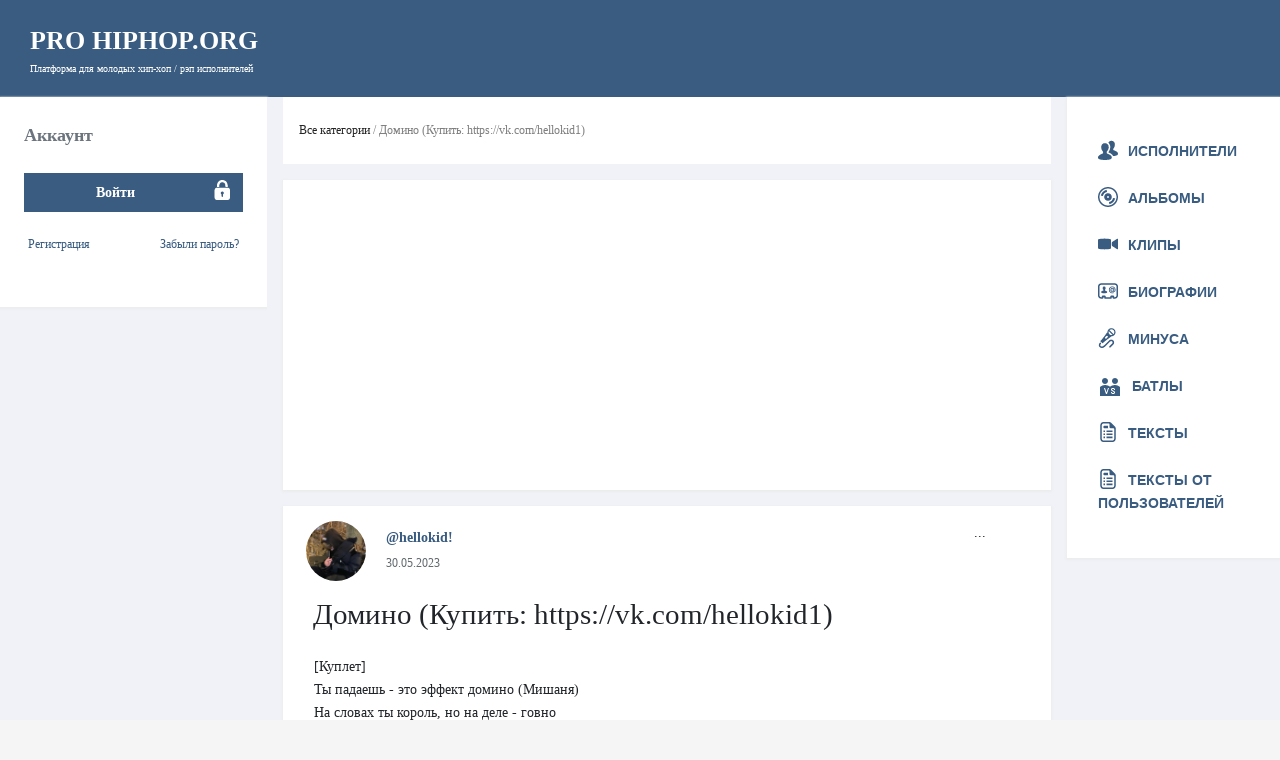

--- FILE ---
content_type: text/html; charset=UTF-8
request_url: https://prohiphop.org/objects/2687
body_size: 11508
content:
<!DOCTYPE html>
<html lang="ru">
<head>
    <meta charset="utf-8">
    <meta name="viewport" content="width=device-width, initial-scale=1">
    <link href="https://prohiphop.org/css/app.css" rel="stylesheet">
    <link href="https://cdnjs.cloudflare.com/ajax/libs/mediaelement/4.2.16/mediaelementplayer.min.css" rel="stylesheet">
    <link href="https://prohiphop.org/css/style.css" rel="stylesheet">
    <title>ProHipHop</title>
    
    
    
</head>
<body>

<div id="app" class="container-fluid p-0">
    <div class="row m-0">
                    <div id="top" class="col-12 bg-color-1 d-none d-md-block">
               <div id="top_container"><a href="/" id="top_logotype"><span>Pro</span> HipHop.org</a>
<div id="top_logotype_description">Платформа для молодых хип-хоп / рэп исполнителей</div>
</div>
            </div>
            </div>

    <div class="row m-auto" id="main">
        <div class="col-md-10 p-0">
            <div class="container-fluid h-100">
                <div class="row h-100">
                                            <div id="left_sidebar" class="col-md-3 d-none d-md-block p-0">
                            <div class="sticky-block">
    <div class="block pt-2 pr-4 pb-5 pl-4">
        <div class="mt-3 lead text-muted font-weight-bold">Аккаунт</div>
        <div class="container-fluid mt-4">
            <div class="row">
                <div class="col-8 col-lg-10 p-0">
                    <a href="https://prohiphop.org/login" class="button-1 w-100 p-2 bg-color-1 d-block" >
                        Войти
                    </a>
                </div>
                <div class="col-4 col-lg-2 bg-color-1  p-1">
                    <svg xmlns="http://www.w3.org/2000/svg" x="0px" y="0px"
                         width="20" height="20"
                         viewBox="0 0 172 172"
                         style=" fill:#000000;"><g fill="none" fill-rule="nonzero" stroke="none" stroke-width="1" stroke-linecap="butt" stroke-linejoin="miter" stroke-miterlimit="10" stroke-dasharray="" stroke-dashoffset="0" font-family="none" font-weight="none" font-size="none" text-anchor="none" style="mix-blend-mode: normal"><path d="M0,172v-172h172v172z" fill="none"></path><g fill="#ffffff"><path d="M105.84615,0c-14.6262,0 -27.26262,6.07272 -35.14423,15.91827c-7.88161,9.84555 -11.16346,22.61118 -11.16346,36.38462v7.23558h19.84615v-7.23558c0,-10.4399 2.58413,-18.65745 6.82212,-23.98077c4.23798,-5.32331 10.0006,-8.47596 19.63942,-8.47596c9.66467,0 15.40144,2.97176 19.63942,8.26923c4.23798,5.29747 6.82212,13.61839 6.82212,24.1875v7.23558h19.84615v-7.23558c0,-13.85096 -3.48858,-26.74579 -11.37019,-36.59135c-7.88161,-9.84555 -20.33714,-15.71154 -34.9375,-15.71154zM59.53846,66.15385c-10.95673,0 -19.84615,8.88942 -19.84615,19.84615v66.15385c0,10.95673 8.88942,19.84615 19.84615,19.84615h92.61538c10.95673,0 19.84615,-8.88942 19.84615,-19.84615v-66.15385c0,-10.95673 -8.88942,-19.84615 -19.84615,-19.84615zM105.84615,99.23077c7.3131,0 13.23077,5.91767 13.23077,13.23077c0,4.88401 -2.66166,9.07031 -6.61538,11.37019v15.09135c0,3.64363 -2.97176,6.61538 -6.61538,6.61538c-3.64363,0 -6.61538,-2.97176 -6.61538,-6.61538v-15.09135c-3.95372,-2.29988 -6.61538,-6.48618 -6.61538,-11.37019c0,-7.3131 5.91767,-13.23077 13.23077,-13.23077z"></path></g></g></svg>
                </div>
            </div>

            <div class="row mt-3">
                <div class="col-lg-6 p-1">
                    <a href="https://prohiphop.org/registration" class="small-link">
                        Регистрация
                    </a>
                </div>
                <div class="col-lg-6 p-1 text-right">
                    <a href="https://prohiphop.org/password/request" class="small-link">
                        Забыли пароль?
                    </a>
                </div>
            </div>
        </div>
        <!--<form role="form" method="POST" action="https://prohiphop.org/login">
            <input type="hidden" name="_token" value="xvmt26D3IeVOA68WuYozKDouF9wXAPgLhmjsUu4k">

            <div class="">
                <div>
                    <input id="email" type="email" class="auth-form-input" name="email" value="" placeholder="E-Mail адрес" required>

                                    </div>
            </div>

            <div class="">
                <div>
                    <input id="password" type="password" class="auth-form-input" name="password" placeholder="Пароль" required>

                                    </div>
            </div>
        </form>-->
    </div>
</div>

                        </div>
                    
                                            <div id="content" class="col-md-9 p-3">
                            <div class="mt-n3 mb-3">
        <div class="bg-white p-2 pl-3">
            <div class="breadcrumbs mb-3 mt-3">
                <a href="/categories">Все категории</a> /
                                Домино (Купить: https://vk.com/hellokid1)
            </div>
        </div>
    </div>

    <div class="block mt-3 mb-3">
        
            <ins class="adsbygoogle"
             style="display:block"
             data-ad-client="ca-pub-5751493139154911"
             data-ad-slot="3771807182"
             data-ad-format="link"
             data-full-width-responsive="true"></ins>
            <script>
                 (adsbygoogle = window.adsbygoogle || []).push({});
            </script>
            
    </div>

<div class="block">
    <div class="container-fluid">
        <div class="row">
            <div class="col-10 col-lg-11 p-0 pl-2 left">
                <a href="https://prohiphop.org/id2336" class="medium-user-profile-image-preview float-left">
                                            <img src="https://api.prohiphop.org/storage/images/a3eb043e7bf775de87763e9f8121c953/6ea7d2308a930e648bf343dd5abe51c3.jpeg" alt="photo">
                                    </a>

                <div class="object-title-author-name">
                    <a href="https://prohiphop.org/id2336">
                        @hellokid! 
                    </a>
                </div>
                <div class="object-title-publication-date">
                    30.05.2023
                </div>
            </div>
            <div class="col-2 col-lg-1 p-0">
                                    ...
                            </div>
        </div>

        <div class="row mt-3">
                        <div class="col-12">
                <h2>Домино (Купить: https://vk.com/hellokid1)</h2>
            </div>
                        <div class="p-3 col-12">
                <div>
                    [Куплет]<br>Ты падаешь - это эффект домино (Мишаня)<br>На словах ты король, но на деле - говно<br>Glock плюс сироп и плюс Louis Vuitton<br>Моя шея - гора, на ней камушки, бро (Камни)<br>Я на Supra гоняю три года<br>Гоняю три года - никто не догонит<br>Закинул 100k маме прям на Тинькофф<br>Ты слушал THRILL PILL'а - и улетел в космос (Не за что)<br>Я улетел в космос - Гагариным звать, бро<br>Мой cash уравнение - он квадратичный (Матан)<br>Ты просто лох, ты не шарящий в делах, лох<br>Я поднял кэш, положив кэш потише (Кэш)<br>Choppa пиздит, что ты лох бесполезный<br>Гоняю три года на Supra от opp'ов<br>Они едят пыль, я про это, уёбок (Про это я)<br>Я живу дохуя, не употребляв веса (Фу)<br>Много знаешь, пацан, я тебя уберу<br>Я зашёл в CS:GO, разъебав всех на А<br>Много знаешь, hoe, бля, я тебя не люблю<br>Скажи ''Да'' я скажу тебя в рифму ''Пизда''<br>Ты пиздишь, что ты с кэшем - его не видать<br>Чё за хуйня, это чё, твоя блядь?<br>Шанс - это то, что хочу поимать<br>Выбор за мной, я не буду кричать (Сам и один)<br>Я высоко, раньше не был готов<br>Ты низко, бро, и ты не готов<br>Я обожаю тратить bankroll (Но)<br>Трачу с умом, я не трачу на всё<br>Я написал этой hoe в Telegram<br>''Ты отсосёшь?'' она говорит мне: ''Да''<br>Thanks mom for life, я живу - и я так рад (Спасибо)<br>Я в этой суке, в ней мой Dick God (Люблю)<br>Я всегда радуюсь, блять, этим деньгам<br>Хватит пиздеть, просто начинай делать (Делать)<br>Не успокоюсь, пока не закончу<br>Так спокоен, но я не устойчив (До конца)<br>
                </div>
            </div>
        </div>
<!--
        <div class="row object_info">
            <div class="col-md-2 p-0 center object_info_likes">
                <img src="/images/object/like.png" alt="like">
                <div>5</div>
            </div>
            <div class="col-md-2 p-0 center object_info_repost">
                <img src="/images/object/repost.png" alt="repost">
                <div>3</div>
            </div>
            <div class="col-md-2 p-0 center object_info_views">
                <img src="/images/object/views.png" alt="views">
                <div>173</div>
            </div>
            <div class="col-md-2 p-0 center object_info_category">
                <img src="/images/object/category.png" alt="category">
                <div>Test</div>
            </div>
            <div class="col-md-2 p-0 center object_info_rating">
                <img src="/images/object/rating.png" alt="rating">
                <div>4.93</div>
            </div>
            <div class="col-md-2 p-0 center object_info_author">
                ...
            </div>
        </div>
-->
    </div>
</div>

    <div class="block mt-3">
        
            <ins class="adsbygoogle"
                 style="display:block"
                 data-ad-format="autorelaxed"
                 data-ad-client="ca-pub-5751493139154911"
                 data-ad-slot="5467462382"></ins>
            <script>
            (adsbygoogle = window.adsbygoogle || []).push({});
            </script>
            
    </div>

<div class="block mt-3 p-4">
    <h3 class="text-muted mt-2">Comments</h3>
    <div class="comments">
                <div class="p-4 text-center">
            Вам нужно войти, чтобы оставить комментарий
        </div>
    </div>
</div>
                        </div>
                                    </div>
            </div>
        </div>

                    <div id="right_sidebar" class="col-md-2 p-0">
                <div class="block sticky-block">
    <div id="right_site_menu">
        <ul class="m-0 p-3">
    <li>
        <svg xmlns="http://www.w3.org/2000/svg" x="0px" y="0px"
             width="20" height="20"
             viewBox="0 0 172 172"
             style=" fill:#000000;"><g fill="none" fill-rule="nonzero" stroke="none" stroke-width="1" stroke-linecap="butt" stroke-linejoin="miter" stroke-miterlimit="10" stroke-dasharray="" stroke-dashoffset="0" font-family="none" font-weight="none" font-size="none" text-anchor="none" style="mix-blend-mode: normal"><path d="M0,172v-172h172v172z" fill="none"></path><g fill="#395c80"><path d="M115.97596,6.61538c-11.88702,0 -22.27524,6.1244 -26.875,17.77885c9.66467,7.95913 16.33173,20.28546 16.33173,37.00481c0,17.83053 -8.42428,34.13642 -17.15865,44.65385c13.92849,5.27163 35.73858,15.84074 41.96635,32.04327c21.9393,-1.21454 41.55288,-5.63341 41.55288,-18.19231v-4.13462c0,-11.4994 -20.07872,-22.76622 -37.83173,-28.73558c-0.80108,-0.25841 -5.89183,-1.49879 -2.6875,-11.37019c8.34676,-8.70853 14.05769,-22.79206 14.05769,-36.59135c0,-21.24158 -13.20493,-32.45673 -29.35577,-32.45673zM59.33173,27.08173c-17.21033,0 -32.04327,11.75781 -32.04327,34.31731c0,14.75541 7.00301,29.82092 15.91827,39.07212c3.46274,9.25121 -2.84254,15.84074 -4.13462,16.33173c-17.98558,6.58954 -39.07212,18.5024 -39.07212,30.38942v4.54808c0,16.20253 30.90625,19.84615 59.53846,19.84615c28.6839,0 59.33173,-3.64363 59.33173,-19.84615v-4.54808c0,-12.24879 -21.21574,-24.03245 -40.10577,-30.38942c-0.8786,-0.28426 -6.30529,-6.04687 -2.89423,-16.53846h-0.20673c8.86358,-9.27704 16.53846,-24.16166 16.53846,-38.86538c0,-22.55949 -15.6857,-34.31731 -32.87019,-34.31731z"></path></g></g></svg>
        <a href="/artists">Исполнители</a>
    </li>
    <li>
        <svg xmlns="http://www.w3.org/2000/svg" x="0px" y="0px"
             width="20" height="20"
             viewBox="0 0 172 172"
             style=" fill:#000000;"><g fill="none" fill-rule="nonzero" stroke="none" stroke-width="1" stroke-linecap="butt" stroke-linejoin="miter" stroke-miterlimit="10" stroke-dasharray="" stroke-dashoffset="0" font-family="none" font-weight="none" font-size="none" text-anchor="none" style="mix-blend-mode: normal"><path d="M0,172v-172h172v172z" fill="none"></path><g fill="#395c80"><path d="M86,0c-47.49639,0 -86,38.50361 -86,86c0,47.4964 38.50361,86 86,86c47.4964,0 86,-38.5036 86,-86c0,-47.49639 -38.5036,-86 -86,-86zM86,12.81731c40.36419,0 73.18269,32.81851 73.18269,73.18269c0,40.36419 -32.81851,73.18269 -73.18269,73.18269c-40.36418,0 -73.18269,-32.81851 -73.18269,-73.18269c0,-40.36418 32.81851,-73.18269 73.18269,-73.18269zM74.21635,24.39423c-25.11779,4.80649 -45.01562,24.70433 -49.82212,49.82212l17.77885,3.30769c3.41106,-17.85637 17.49459,-31.9399 35.35096,-35.35096zM82.69231,53.33654c-16.48678,1.67969 -29.35577,15.71154 -29.35577,32.66346c0,18.08894 14.60036,32.66346 32.66346,32.66346c18.08894,0 32.66346,-14.60036 32.66346,-32.66346c0,-18.0631 -14.57452,-32.66346 -32.66346,-32.66346c-1.13702,0 -2.19651,-0.10337 -3.30769,0zM86,78.14423c4.31551,0 7.85577,3.54026 7.85577,7.85577c0,4.31551 -3.54026,7.85577 -7.85577,7.85577c-4.31551,0 -7.85577,-3.54026 -7.85577,-7.85577c0,-4.31551 3.54026,-7.85577 7.85577,-7.85577zM129.82692,94.47596c-3.41106,17.85637 -17.49459,31.9399 -35.35096,35.35096l3.30769,17.77885c25.11779,-4.80649 45.01563,-24.70433 49.82212,-49.82212z"></path></g></g></svg>
        <a href="/albums">Альбомы</a>
    </li>
    <li>
        <svg xmlns="http://www.w3.org/2000/svg" x="0px" y="0px"
             width="20" height="20"
             viewBox="0 0 172 172"
             style=" fill:#000000;"><g fill="none" fill-rule="nonzero" stroke="none" stroke-width="1" stroke-linecap="butt" stroke-linejoin="miter" stroke-miterlimit="10" stroke-dasharray="" stroke-dashoffset="0" font-family="none" font-weight="none" font-size="none" text-anchor="none" style="mix-blend-mode: normal"><path d="M0,172v-172h172v172z" fill="none"></path><g id="original-icon" fill="#395c80"><path d="M56.23077,39.69231c-39.69231,0 -56.23077,5.375 -56.23077,9.71635v72.97596c0,4.23798 16.53846,9.92308 56.23077,9.92308c39.69231,0 56.23077,-5.375 56.23077,-9.71635v-72.97596c0,-4.23798 -16.53846,-9.92308 -56.23077,-9.92308zM167.86538,39.89904c-1.16286,0.05169 -2.35156,0.46515 -3.10096,1.03365l-43,27.70192c-1.65385,1.24038 -2.6875,3.28185 -2.6875,5.375v23.98077c0,2.06731 1.03365,4.13462 2.6875,5.375l43,27.70192c1.16286,0.87861 6.82212,3.64363 6.82212,-5.375v-79.38462c0,-5.21995 -1.78305,-6.48618 -3.72115,-6.40865z"></path></g></g></svg>
        <a href="/clips">Клипы</a>
    </li>
    <li>
        <svg xmlns="http://www.w3.org/2000/svg" x="0px" y="0px"
             width="20" height="20"
             viewBox="0 0 172 172"
             style=" fill:#000000;"><g fill="none" fill-rule="nonzero" stroke="none" stroke-width="1" stroke-linecap="butt" stroke-linejoin="miter" stroke-miterlimit="10" stroke-dasharray="" stroke-dashoffset="0" font-family="none" font-weight="none" font-size="none" text-anchor="none" style="mix-blend-mode: normal"><path d="M0,172v-172h172v172z" fill="none"></path><g fill="#395c80"><path d="M26.46154,19.84615c-14.52283,0 -26.46154,11.91286 -26.46154,26.46154v79.38462c0,14.52284 11.93871,26.46154 26.46154,26.46154h13.23077c3.64363,0 6.61538,-2.97176 6.61538,-6.61538v-6.61538h6.61538v6.61538c0,3.64363 2.97176,6.61538 6.61538,6.61538h52.92308c3.64363,0 6.61538,-2.97176 6.61538,-6.61538v-6.61538h6.61538v6.61538c0,3.64363 2.97176,6.61538 6.61538,6.61538h13.23077c14.52284,0 26.46154,-11.9387 26.46154,-26.46154v-79.38462c0,-14.54868 -11.9387,-26.46154 -26.46154,-26.46154zM26.46154,33.07692h119.07692c7.39063,0 13.23077,5.84015 13.23077,13.23077v79.38462c0,7.36478 -5.86599,13.23077 -13.23077,13.23077h-6.61538v-6.61538c0,-3.64363 -2.97176,-6.61538 -6.61538,-6.61538h-19.84615c-3.64363,0 -6.61538,2.97176 -6.61538,6.61538v6.61538h-39.69231v-6.61538c0,-3.64363 -2.97176,-6.61538 -6.61538,-6.61538h-19.84615c-3.64363,0 -6.61538,2.97176 -6.61538,6.61538v6.61538h-6.61538c-7.36478,0 -13.23077,-5.86599 -13.23077,-13.23077v-79.38462c0,-7.39062 5.84015,-13.23077 13.23077,-13.23077zM52.92308,46.72115c-7.54567,0 -13.02404,5.34916 -13.02404,15.09135c0,6.35697 2.71334,10.67247 6.61538,14.67788c1.52464,4.00541 -1.29206,5.375 -1.86058,5.58173c-7.88161,2.84255 -17.77885,7.05469 -17.77885,12.19712v2.6875c0,7.00301 13.48919,8.47596 26.04808,8.47596c12.5589,0 26.04808,-1.47296 26.04808,-8.47596v-2.6875c0,-5.29747 -9.92308,-9.45793 -18.19231,-12.19712c-0.38762,-0.12921 -2.73918,-1.05949 -1.24038,-5.58173c3.90204,-4.00541 6.20192,-8.34676 6.20192,-14.67788c0,-9.76803 -5.27163,-15.09135 -12.81731,-15.09135zM122.38462,46.92788c-4.03125,0 -7.82993,0.56851 -11.37019,2.06731c-3.5661,1.47296 -6.71875,3.59195 -9.30288,6.20192c-2.60997,2.66166 -4.70312,5.76262 -6.20192,9.30288c-1.49879,3.54026 -2.06731,7.46815 -2.06731,11.57692c0,4.31551 0.62019,8.16587 2.06731,11.78365c1.44712,3.61779 3.41106,6.71875 5.99519,9.30288c2.53246,2.55829 5.58173,4.57392 9.09615,5.99519c3.54026,1.42128 7.44231,2.06731 11.57692,2.06731c2.45493,0 4.6256,0.02584 6.61538,-0.20673c1.96394,-0.20673 4.08294,-0.56851 6.20192,-1.03365v-7.23558c-1.9381,0.56851 -4.10878,1.11118 -6.40865,1.44712c-2.29988,0.33594 -4.44471,0.41346 -6.40865,0.41346c-2.79087,0 -5.53004,-0.46514 -8.0625,-1.44712c-2.55829,-0.95613 -4.70312,-2.45493 -6.61538,-4.34135c-1.98978,-1.91226 -3.61779,-4.18629 -4.75481,-7.02885c-1.13702,-2.84254 -1.65385,-6.07272 -1.65385,-9.71635c0,-3.41106 0.64603,-6.48618 1.86058,-9.30288c1.21454,-2.81671 2.76503,-5.32331 4.75481,-7.23558c2.06731,-1.98978 4.36719,-3.33353 6.82212,-4.34135c2.45493,-1.00781 5.09074,-1.65385 7.85577,-1.65385c2.92007,0 5.55589,0.54267 8.0625,1.44712c2.50661,0.90445 4.75481,2.2482 6.61538,4.13462c1.83474,1.83474 3.30769,4.08294 4.34135,6.82212c1.03365,2.73919 1.44712,6.04688 1.44712,9.71635c0,2.06731 -0.18089,3.97957 -0.62019,5.99519c-0.41346,2.01563 -0.98197,3.90204 -1.65385,5.375h-5.16827v-27.08173h-7.85577v2.06731c-0.62019,-0.59435 -1.52464,-1.26622 -2.6875,-1.86058c-1.16286,-0.59435 -2.42908,-0.82692 -3.92788,-0.82692c-1.86058,0 -3.64363,0.41346 -5.375,1.24038c-1.70553,0.82692 -3.28185,1.91226 -4.54808,3.30769c-1.31791,1.55048 -2.29988,3.46274 -3.10096,5.58173c-0.80108,2.11899 -1.24038,4.44471 -1.24038,7.02885c0,2.53246 0.38762,4.88401 1.03365,7.02885c0.64603,2.14483 1.36959,3.97957 2.48077,5.375c1.11118,1.42128 2.58413,2.35156 4.13462,3.10096c1.55048,0.7494 3.17849,1.24038 4.96154,1.24038c1.21454,0 2.19651,-0.07753 2.89423,-0.20673c0.69772,-0.12921 1.44712,-0.33594 2.27404,-0.62019c0.72356,-0.23257 1.26622,-0.46514 1.86058,-0.82692c0.59435,-0.36178 1.24038,-0.82692 1.86058,-1.24038l0.41346,2.27404h17.15865c1.31791,-2.04147 2.58413,-4.36719 3.51442,-7.64904c0.93029,-3.28185 1.24038,-6.46033 1.24038,-9.50962c0,-4.31551 -0.64603,-8.29507 -2.06731,-11.78365c-1.44712,-3.48858 -3.4369,-6.38281 -5.99519,-8.88942c-2.50661,-2.50661 -5.42668,-4.41887 -8.88942,-5.78846c-3.46274,-1.39543 -7.15805,-2.06731 -11.16346,-2.06731zM121.97115,65.94712c1.03365,0 2.09315,0 2.89423,0.20673c0.80108,0.20673 1.52464,0.56851 2.48077,1.03365v16.95192c-0.93029,0.87861 -1.78305,1.39544 -2.6875,1.86058c-0.90445,0.46515 -1.88642,0.82692 -3.10096,0.82692c-2.32572,0 -3.95372,-0.98197 -4.96154,-2.6875c-1.00781,-1.70553 -1.65385,-4.16046 -1.65385,-7.64904c0,-3.15264 0.64603,-5.73678 1.86058,-7.64904c1.21454,-1.91226 2.89423,-2.89423 5.16827,-2.89423z"></path></g></g></svg>
        <a href="/biographies">Биографии</a>
    </li>
    <!--<li><a href="/videos">Videos</a></li>-->
    <li>
        <svg xmlns="http://www.w3.org/2000/svg" x="0px" y="0px"
             width="20" height="20"
             viewBox="0 0 172 172"
             style=" fill:#000000;"><g fill="none" fill-rule="nonzero" stroke="none" stroke-width="1" stroke-linecap="butt" stroke-linejoin="miter" stroke-miterlimit="10" stroke-dasharray="" stroke-dashoffset="0" font-family="none" font-weight="none" font-size="none" text-anchor="none" style="mix-blend-mode: normal"><path d="M0,172v-172h172v172z" fill="none"></path><g fill="#395c80"><path d="M115.76923,1.24038c-19.40685,0 -35.14423,15.73738 -35.14423,35.14423c0,1.78305 0.15505,3.46274 0.41346,5.16827c-0.49099,-1.78305 -1.08533,-3.69531 -1.44712,-5.58173c0,0 -35.42849,53.0006 -59.53846,77.11058l19.01923,19.22596c23.51563,-23.54147 77.11058,-59.95192 77.11058,-59.95192c-2.60997,-0.3101 -5.14243,-0.82692 -7.44231,-1.44712c2.29988,0.46515 4.59976,0.62019 7.02885,0.62019c19.40685,0 35.14423,-15.73738 35.14423,-35.14423c0,-19.40685 -15.76322,-35.14423 -35.14423,-35.14423zM115.76923,11.37019c13.72176,0 25.01442,11.26683 25.01442,25.01442c0,6.66707 -2.76503,12.6881 -7.02885,17.15865l-35.14423,-35.14423c4.47055,-4.26382 10.49159,-7.02885 17.15865,-7.02885zM92.61538,27.28846l32.25,32.25c-2.81671,1.11118 -5.89183,1.86058 -9.09615,1.86058c-13.7476,0 -25.01442,-11.26683 -25.01442,-25.01442c0,-3.20433 0.7494,-6.27945 1.86058,-9.09615zM77.52404,66.98077c1.83474,0 3.56611,0.67188 4.96154,2.06731l0.62019,0.62019c2.79087,2.79087 2.79087,7.33894 0,10.12981l-9.92308,9.92308c-2.79087,2.79087 -7.33894,2.79087 -10.12981,0l-0.62019,-0.62019c-2.79087,-2.79087 -2.79087,-7.33894 0,-10.12981l9.92308,-9.92308c1.39544,-1.39543 3.33353,-2.06731 5.16827,-2.06731zM113.70192,99.85096c-6.58954,-0.07753 -13.54087,2.17067 -19.22596,7.85577l-39.69231,39.69231c-13.95433,13.95433 -24.60096,12.81731 -30.18269,8.68269c-5.58173,-4.13462 -7.64904,-11.37019 0,-19.01923c2.63582,-2.63581 2.63582,-6.87379 0,-9.50962c-2.63581,-2.63581 -6.87379,-2.63581 -9.50962,0c-12.30048,12.30048 -9.87139,30.54447 1.65385,39.07212c11.52524,8.52765 30.59615,7.23558 47.54808,-9.71635l39.69231,-39.69231c6.84796,-6.84796 13.48919,-5.11658 17.98558,-0.82692c2.2482,2.14483 3.61779,4.9357 3.72115,7.85577c0.10337,2.92007 -0.7494,6.1244 -4.54808,9.92308l-23.36058,23.15385c-2.63581,2.63582 -2.63581,6.8738 0,9.50962c2.63582,2.63582 6.8738,2.63582 9.50962,0l23.15385,-23.36058c5.91767,-5.91767 8.68269,-12.92067 8.47596,-19.63942c-0.20673,-6.71875 -3.33353,-12.84315 -7.85577,-17.15865c-4.52224,-4.31551 -10.77584,-6.74459 -17.36538,-6.82212z"></path></g></g></svg>
        <a href="/minus">Минуса</a>
    </li>
    <!--<li><a href="/concerts">Concerts</a></li>-->
    <li>
        <svg xmlns="http://www.w3.org/2000/svg" x="0px" y="0px"
             width="24" height="24"
             viewBox="0 0 172 172"
             style=" fill:#000000;"><g fill="none" fill-rule="nonzero" stroke="none" stroke-width="1" stroke-linecap="butt" stroke-linejoin="miter" stroke-miterlimit="10" stroke-dasharray="" stroke-dashoffset="0" font-family="none" font-weight="none" font-size="none" text-anchor="none" style="mix-blend-mode: normal"><path d="M0,172v-172h172v172z" fill="none"></path><g fill="#395c80"><path d="M50.16667,21.5c-11.87412,0 -21.5,9.62588 -21.5,21.5c0,11.87412 9.62588,21.5 21.5,21.5c11.87412,0 21.5,-9.62588 21.5,-21.5c0,-11.87412 -9.62588,-21.5 -21.5,-21.5zM121.83333,21.5c-11.87412,0 -21.5,9.62588 -21.5,21.5c0,11.87412 9.62588,21.5 21.5,21.5c11.87412,0 21.5,-9.62588 21.5,-21.5c0,-11.87412 -9.62588,-21.5 -21.5,-21.5zM50.16667,71.66667c-21.5,0 -35.83333,14.33333 -35.83333,14.33333v64.5h143.33333v-64.5c0,0 -14.33333,-14.33333 -35.83333,-14.33333c-21.5,0 -35.83333,12.17774 -35.83333,12.17774c0,0 -14.33333,-12.17774 -35.83333,-12.17774zM107.5,92.27083c10.52067,0 14.33333,9.10883 14.33333,15.22917h-3.58333l-3.58333,0.02799c-0.01433,-1.34733 -0.44433,-8.09049 -7.16667,-8.09049c-6.4715,0 -7.12367,3.47416 -7.16667,4.54916c0,2.87383 3.31536,4.7441 8.77636,7.4746c5.66883,2.83083 12.72364,6.36591 12.72364,13.95541c0,3.23933 -2.57283,11.64583 -14.33333,11.64583c-10.52067,0 -14.33333,-9.10883 -14.33333,-15.22917h7.16667c0.01433,1.333 0.44433,8.0625 7.16667,8.0625c6.4715,0 7.12367,-3.47416 7.16667,-4.54916c0,-2.87383 -3.31536,-4.7441 -8.77636,-7.4746c-5.66883,-2.83083 -12.72364,-6.36591 -12.72364,-13.95541c0,-3.23933 2.57283,-11.64583 14.33333,-11.64583zM42.73405,93.16667h7.47461l10.70801,30.45833l10.48405,-30.45833h7.44661l-14.33333,43h-7.18066z"></path></g></g></svg>
        <a href="/battles">Батлы</a>
    </li>

    <li>
        <svg xmlns="http://www.w3.org/2000/svg" x="0px" y="0px"
             width="20" height="20"
             viewBox="0 0 172 172"
             style=" fill:#000000;"><g fill="none" fill-rule="nonzero" stroke="none" stroke-width="1" stroke-linecap="butt" stroke-linejoin="miter" stroke-miterlimit="10" stroke-dasharray="" stroke-dashoffset="0" font-family="none" font-weight="none" font-size="none" text-anchor="none" style="mix-blend-mode: normal"><path d="M0,172v-172h172v172z" fill="none"></path><g fill="#395c80"><path d="M46.30769,0c-14.57452,0 -26.46154,11.88702 -26.46154,26.46154v119.07692c0,14.57452 11.88702,26.46154 26.46154,26.46154h79.38462c14.57452,0 26.46154,-11.88702 26.46154,-26.46154v-92.61538c0,-7.02885 -6.43449,-13.69591 -17.98558,-25.01442c-1.60216,-1.57632 -3.33353,-3.33353 -4.96154,-4.96154c-1.62801,-1.62801 -3.38522,-3.15264 -4.96154,-4.75481c-11.31851,-11.55108 -17.98558,-18.19231 -25.01442,-18.19231zM46.30769,13.23077h48.16827c4.78065,1.21454 4.75481,6.95132 4.75481,12.81731v20.25962c0,3.64363 2.97176,6.61538 6.61538,6.61538h19.84615c6.58954,0 13.23077,0.02584 13.23077,6.61538v86c0,7.3131 -5.91767,13.23077 -13.23077,13.23077h-79.38462c-7.3131,0 -13.23077,-5.91767 -13.23077,-13.23077v-119.07692c0,-7.3131 5.91767,-13.23077 13.23077,-13.23077zM52.92308,33.07692c-3.64363,0 -6.61538,2.97176 -6.61538,6.61538v6.61538c0,3.64363 2.97176,6.61538 6.61538,6.61538h34.9375c-1.13702,-1.96394 -1.86058,-4.18629 -1.86058,-6.61538v-13.23077zM46.30769,72.76923v13.23077h13.23077v-13.23077zM72.76923,72.76923v13.23077h52.92308v-13.23077zM46.30769,99.23077v13.23077h13.23077v-13.23077zM72.76923,99.23077v13.23077h52.92308v-13.23077zM46.30769,125.69231v13.23077h13.23077v-13.23077zM72.76923,125.69231v13.23077h52.92308v-13.23077z"></path></g></g></svg>
        <a href="/texts">Тексты</a>
    </li>
    <li>
        <svg xmlns="http://www.w3.org/2000/svg" x="0px" y="0px"
             width="20" height="20"
             viewBox="0 0 172 172"
             style=" fill:#000000;"><g fill="none" fill-rule="nonzero" stroke="none" stroke-width="1" stroke-linecap="butt" stroke-linejoin="miter" stroke-miterlimit="10" stroke-dasharray="" stroke-dashoffset="0" font-family="none" font-weight="none" font-size="none" text-anchor="none" style="mix-blend-mode: normal"><path d="M0,172v-172h172v172z" fill="none"></path><g fill="#395c80"><path d="M46.30769,0c-14.57452,0 -26.46154,11.88702 -26.46154,26.46154v119.07692c0,14.57452 11.88702,26.46154 26.46154,26.46154h79.38462c14.57452,0 26.46154,-11.88702 26.46154,-26.46154v-92.61538c0,-7.02885 -6.43449,-13.69591 -17.98558,-25.01442c-1.60216,-1.57632 -3.33353,-3.33353 -4.96154,-4.96154c-1.62801,-1.62801 -3.38522,-3.15264 -4.96154,-4.75481c-11.31851,-11.55108 -17.98558,-18.19231 -25.01442,-18.19231zM46.30769,13.23077h48.16827c4.78065,1.21454 4.75481,6.95132 4.75481,12.81731v20.25962c0,3.64363 2.97176,6.61538 6.61538,6.61538h19.84615c6.58954,0 13.23077,0.02584 13.23077,6.61538v86c0,7.3131 -5.91767,13.23077 -13.23077,13.23077h-79.38462c-7.3131,0 -13.23077,-5.91767 -13.23077,-13.23077v-119.07692c0,-7.3131 5.91767,-13.23077 13.23077,-13.23077zM52.92308,33.07692c-3.64363,0 -6.61538,2.97176 -6.61538,6.61538v6.61538c0,3.64363 2.97176,6.61538 6.61538,6.61538h34.9375c-1.13702,-1.96394 -1.86058,-4.18629 -1.86058,-6.61538v-13.23077zM46.30769,72.76923v13.23077h13.23077v-13.23077zM72.76923,72.76923v13.23077h52.92308v-13.23077zM46.30769,99.23077v13.23077h13.23077v-13.23077zM72.76923,99.23077v13.23077h52.92308v-13.23077zM46.30769,125.69231v13.23077h13.23077v-13.23077zM72.76923,125.69231v13.23077h52.92308v-13.23077z"></path></g></g></svg>
        <a href="/users-texts">Тексты от пользователей</a>
    </li>
</ul>
    </div>
</div>
            </div>
            </div>

    <div class="row m-0">
                    <div id="footer" class="col-12 bg-color-1">
                <div id="footer">
    <div class="center">
        &#169; ProHipHop.org 2016-2020
    </div>
    <div class="center">
        <a href="https://prohiphop.org/registration">Регистрация</a>
        &#183;
        <a href="https://prohiphop.org/terms-of-use">Пользовательское соглашение</a>
        &#183;
        <a target="_blank" href="https://icons8.com" rel="nofollow">Icons8</a>
    </div>
</div>
            </div>
            </div>

            <div class="d-md-none link-color-1-block">
    <div id="mobile_top_menu" class="bg-color-1">
        <div class="container-fluid">
            <div class="row">
                <div class="col-11">
                    <div class="p-3">
                        <a href="/" id="top_logotype"><span>Pro</span> HipHop.org</a>
                        <div id="top_logotype_description">Платформа для молодых хип-хоп / рэп исполнителей</div>
                    </div>
                </div>
                <div class="col-1">
                    <Burger></Burger>
                </div>
            </div>
        </div>
    </div>
    <Sidebar>
        <div class="block pt-2 pr-4 pb-5 pl-4">
            <div class="mt-3 lead text-muted font-weight-bold">Аккаунт</div>
        <div class="container-fluid mt-4">
            <div class="row">
                <div class="col-8 col-lg-10 p-0">
                    <a href="https://prohiphop.org/login" class="button-1 w-100 p-2 bg-color-1 d-block" >
                        Войти
                    </a>
                </div>
                <div class="col-4 col-lg-2 bg-color-1  p-1">
                    <svg xmlns="http://www.w3.org/2000/svg" x="0px" y="0px"
                         width="20" height="20"
                         viewBox="0 0 172 172"
                         style=" fill:#000000;"><g fill="none" fill-rule="nonzero" stroke="none" stroke-width="1" stroke-linecap="butt" stroke-linejoin="miter" stroke-miterlimit="10" stroke-dasharray="" stroke-dashoffset="0" font-family="none" font-weight="none" font-size="none" text-anchor="none" style="mix-blend-mode: normal"><path d="M0,172v-172h172v172z" fill="none"></path><g fill="#ffffff"><path d="M105.84615,0c-14.6262,0 -27.26262,6.07272 -35.14423,15.91827c-7.88161,9.84555 -11.16346,22.61118 -11.16346,36.38462v7.23558h19.84615v-7.23558c0,-10.4399 2.58413,-18.65745 6.82212,-23.98077c4.23798,-5.32331 10.0006,-8.47596 19.63942,-8.47596c9.66467,0 15.40144,2.97176 19.63942,8.26923c4.23798,5.29747 6.82212,13.61839 6.82212,24.1875v7.23558h19.84615v-7.23558c0,-13.85096 -3.48858,-26.74579 -11.37019,-36.59135c-7.88161,-9.84555 -20.33714,-15.71154 -34.9375,-15.71154zM59.53846,66.15385c-10.95673,0 -19.84615,8.88942 -19.84615,19.84615v66.15385c0,10.95673 8.88942,19.84615 19.84615,19.84615h92.61538c10.95673,0 19.84615,-8.88942 19.84615,-19.84615v-66.15385c0,-10.95673 -8.88942,-19.84615 -19.84615,-19.84615zM105.84615,99.23077c7.3131,0 13.23077,5.91767 13.23077,13.23077c0,4.88401 -2.66166,9.07031 -6.61538,11.37019v15.09135c0,3.64363 -2.97176,6.61538 -6.61538,6.61538c-3.64363,0 -6.61538,-2.97176 -6.61538,-6.61538v-15.09135c-3.95372,-2.29988 -6.61538,-6.48618 -6.61538,-11.37019c0,-7.3131 5.91767,-13.23077 13.23077,-13.23077z"></path></g></g></svg>
                </div>
            </div>

            <div class="row mt-3">
                <div class="col-lg-6 p-1">
                    <a href="https://prohiphop.org/registration" class="small-link">
                        Регистрация
                    </a>
                </div>
                <div class="col-lg-6 p-1 text-right">
                    <a href="https://prohiphop.org/password/request" class="small-link">
                        Забыли пароль?
                    </a>
                </div>
            </div>
        </div>
        <!--<form role="form" method="POST" action="https://prohiphop.org/login">
            <input type="hidden" name="_token" value="xvmt26D3IeVOA68WuYozKDouF9wXAPgLhmjsUu4k">

            <div class="">
                <div>
                    <input id="email" type="email" class="auth-form-input" name="email" value="" placeholder="E-Mail адрес" required>

                                    </div>
            </div>

            <div class="">
                <div>
                    <input id="password" type="password" class="auth-form-input" name="password" placeholder="Пароль" required>

                                    </div>
            </div>
        </form>-->
        </div>

        <div class="block pt-2 pr-4 pb-5 pl-4">
            <div class="mt-3 mb-3 lead text-muted font-weight-bold">Категории</div>
            <div id="right_site_menu">
                <ul class="m-0 p-3">
    <li>
        <svg xmlns="http://www.w3.org/2000/svg" x="0px" y="0px"
             width="20" height="20"
             viewBox="0 0 172 172"
             style=" fill:#000000;"><g fill="none" fill-rule="nonzero" stroke="none" stroke-width="1" stroke-linecap="butt" stroke-linejoin="miter" stroke-miterlimit="10" stroke-dasharray="" stroke-dashoffset="0" font-family="none" font-weight="none" font-size="none" text-anchor="none" style="mix-blend-mode: normal"><path d="M0,172v-172h172v172z" fill="none"></path><g fill="#395c80"><path d="M115.97596,6.61538c-11.88702,0 -22.27524,6.1244 -26.875,17.77885c9.66467,7.95913 16.33173,20.28546 16.33173,37.00481c0,17.83053 -8.42428,34.13642 -17.15865,44.65385c13.92849,5.27163 35.73858,15.84074 41.96635,32.04327c21.9393,-1.21454 41.55288,-5.63341 41.55288,-18.19231v-4.13462c0,-11.4994 -20.07872,-22.76622 -37.83173,-28.73558c-0.80108,-0.25841 -5.89183,-1.49879 -2.6875,-11.37019c8.34676,-8.70853 14.05769,-22.79206 14.05769,-36.59135c0,-21.24158 -13.20493,-32.45673 -29.35577,-32.45673zM59.33173,27.08173c-17.21033,0 -32.04327,11.75781 -32.04327,34.31731c0,14.75541 7.00301,29.82092 15.91827,39.07212c3.46274,9.25121 -2.84254,15.84074 -4.13462,16.33173c-17.98558,6.58954 -39.07212,18.5024 -39.07212,30.38942v4.54808c0,16.20253 30.90625,19.84615 59.53846,19.84615c28.6839,0 59.33173,-3.64363 59.33173,-19.84615v-4.54808c0,-12.24879 -21.21574,-24.03245 -40.10577,-30.38942c-0.8786,-0.28426 -6.30529,-6.04687 -2.89423,-16.53846h-0.20673c8.86358,-9.27704 16.53846,-24.16166 16.53846,-38.86538c0,-22.55949 -15.6857,-34.31731 -32.87019,-34.31731z"></path></g></g></svg>
        <a href="/artists">Исполнители</a>
    </li>
    <li>
        <svg xmlns="http://www.w3.org/2000/svg" x="0px" y="0px"
             width="20" height="20"
             viewBox="0 0 172 172"
             style=" fill:#000000;"><g fill="none" fill-rule="nonzero" stroke="none" stroke-width="1" stroke-linecap="butt" stroke-linejoin="miter" stroke-miterlimit="10" stroke-dasharray="" stroke-dashoffset="0" font-family="none" font-weight="none" font-size="none" text-anchor="none" style="mix-blend-mode: normal"><path d="M0,172v-172h172v172z" fill="none"></path><g fill="#395c80"><path d="M86,0c-47.49639,0 -86,38.50361 -86,86c0,47.4964 38.50361,86 86,86c47.4964,0 86,-38.5036 86,-86c0,-47.49639 -38.5036,-86 -86,-86zM86,12.81731c40.36419,0 73.18269,32.81851 73.18269,73.18269c0,40.36419 -32.81851,73.18269 -73.18269,73.18269c-40.36418,0 -73.18269,-32.81851 -73.18269,-73.18269c0,-40.36418 32.81851,-73.18269 73.18269,-73.18269zM74.21635,24.39423c-25.11779,4.80649 -45.01562,24.70433 -49.82212,49.82212l17.77885,3.30769c3.41106,-17.85637 17.49459,-31.9399 35.35096,-35.35096zM82.69231,53.33654c-16.48678,1.67969 -29.35577,15.71154 -29.35577,32.66346c0,18.08894 14.60036,32.66346 32.66346,32.66346c18.08894,0 32.66346,-14.60036 32.66346,-32.66346c0,-18.0631 -14.57452,-32.66346 -32.66346,-32.66346c-1.13702,0 -2.19651,-0.10337 -3.30769,0zM86,78.14423c4.31551,0 7.85577,3.54026 7.85577,7.85577c0,4.31551 -3.54026,7.85577 -7.85577,7.85577c-4.31551,0 -7.85577,-3.54026 -7.85577,-7.85577c0,-4.31551 3.54026,-7.85577 7.85577,-7.85577zM129.82692,94.47596c-3.41106,17.85637 -17.49459,31.9399 -35.35096,35.35096l3.30769,17.77885c25.11779,-4.80649 45.01563,-24.70433 49.82212,-49.82212z"></path></g></g></svg>
        <a href="/albums">Альбомы</a>
    </li>
    <li>
        <svg xmlns="http://www.w3.org/2000/svg" x="0px" y="0px"
             width="20" height="20"
             viewBox="0 0 172 172"
             style=" fill:#000000;"><g fill="none" fill-rule="nonzero" stroke="none" stroke-width="1" stroke-linecap="butt" stroke-linejoin="miter" stroke-miterlimit="10" stroke-dasharray="" stroke-dashoffset="0" font-family="none" font-weight="none" font-size="none" text-anchor="none" style="mix-blend-mode: normal"><path d="M0,172v-172h172v172z" fill="none"></path><g id="original-icon" fill="#395c80"><path d="M56.23077,39.69231c-39.69231,0 -56.23077,5.375 -56.23077,9.71635v72.97596c0,4.23798 16.53846,9.92308 56.23077,9.92308c39.69231,0 56.23077,-5.375 56.23077,-9.71635v-72.97596c0,-4.23798 -16.53846,-9.92308 -56.23077,-9.92308zM167.86538,39.89904c-1.16286,0.05169 -2.35156,0.46515 -3.10096,1.03365l-43,27.70192c-1.65385,1.24038 -2.6875,3.28185 -2.6875,5.375v23.98077c0,2.06731 1.03365,4.13462 2.6875,5.375l43,27.70192c1.16286,0.87861 6.82212,3.64363 6.82212,-5.375v-79.38462c0,-5.21995 -1.78305,-6.48618 -3.72115,-6.40865z"></path></g></g></svg>
        <a href="/clips">Клипы</a>
    </li>
    <li>
        <svg xmlns="http://www.w3.org/2000/svg" x="0px" y="0px"
             width="20" height="20"
             viewBox="0 0 172 172"
             style=" fill:#000000;"><g fill="none" fill-rule="nonzero" stroke="none" stroke-width="1" stroke-linecap="butt" stroke-linejoin="miter" stroke-miterlimit="10" stroke-dasharray="" stroke-dashoffset="0" font-family="none" font-weight="none" font-size="none" text-anchor="none" style="mix-blend-mode: normal"><path d="M0,172v-172h172v172z" fill="none"></path><g fill="#395c80"><path d="M26.46154,19.84615c-14.52283,0 -26.46154,11.91286 -26.46154,26.46154v79.38462c0,14.52284 11.93871,26.46154 26.46154,26.46154h13.23077c3.64363,0 6.61538,-2.97176 6.61538,-6.61538v-6.61538h6.61538v6.61538c0,3.64363 2.97176,6.61538 6.61538,6.61538h52.92308c3.64363,0 6.61538,-2.97176 6.61538,-6.61538v-6.61538h6.61538v6.61538c0,3.64363 2.97176,6.61538 6.61538,6.61538h13.23077c14.52284,0 26.46154,-11.9387 26.46154,-26.46154v-79.38462c0,-14.54868 -11.9387,-26.46154 -26.46154,-26.46154zM26.46154,33.07692h119.07692c7.39063,0 13.23077,5.84015 13.23077,13.23077v79.38462c0,7.36478 -5.86599,13.23077 -13.23077,13.23077h-6.61538v-6.61538c0,-3.64363 -2.97176,-6.61538 -6.61538,-6.61538h-19.84615c-3.64363,0 -6.61538,2.97176 -6.61538,6.61538v6.61538h-39.69231v-6.61538c0,-3.64363 -2.97176,-6.61538 -6.61538,-6.61538h-19.84615c-3.64363,0 -6.61538,2.97176 -6.61538,6.61538v6.61538h-6.61538c-7.36478,0 -13.23077,-5.86599 -13.23077,-13.23077v-79.38462c0,-7.39062 5.84015,-13.23077 13.23077,-13.23077zM52.92308,46.72115c-7.54567,0 -13.02404,5.34916 -13.02404,15.09135c0,6.35697 2.71334,10.67247 6.61538,14.67788c1.52464,4.00541 -1.29206,5.375 -1.86058,5.58173c-7.88161,2.84255 -17.77885,7.05469 -17.77885,12.19712v2.6875c0,7.00301 13.48919,8.47596 26.04808,8.47596c12.5589,0 26.04808,-1.47296 26.04808,-8.47596v-2.6875c0,-5.29747 -9.92308,-9.45793 -18.19231,-12.19712c-0.38762,-0.12921 -2.73918,-1.05949 -1.24038,-5.58173c3.90204,-4.00541 6.20192,-8.34676 6.20192,-14.67788c0,-9.76803 -5.27163,-15.09135 -12.81731,-15.09135zM122.38462,46.92788c-4.03125,0 -7.82993,0.56851 -11.37019,2.06731c-3.5661,1.47296 -6.71875,3.59195 -9.30288,6.20192c-2.60997,2.66166 -4.70312,5.76262 -6.20192,9.30288c-1.49879,3.54026 -2.06731,7.46815 -2.06731,11.57692c0,4.31551 0.62019,8.16587 2.06731,11.78365c1.44712,3.61779 3.41106,6.71875 5.99519,9.30288c2.53246,2.55829 5.58173,4.57392 9.09615,5.99519c3.54026,1.42128 7.44231,2.06731 11.57692,2.06731c2.45493,0 4.6256,0.02584 6.61538,-0.20673c1.96394,-0.20673 4.08294,-0.56851 6.20192,-1.03365v-7.23558c-1.9381,0.56851 -4.10878,1.11118 -6.40865,1.44712c-2.29988,0.33594 -4.44471,0.41346 -6.40865,0.41346c-2.79087,0 -5.53004,-0.46514 -8.0625,-1.44712c-2.55829,-0.95613 -4.70312,-2.45493 -6.61538,-4.34135c-1.98978,-1.91226 -3.61779,-4.18629 -4.75481,-7.02885c-1.13702,-2.84254 -1.65385,-6.07272 -1.65385,-9.71635c0,-3.41106 0.64603,-6.48618 1.86058,-9.30288c1.21454,-2.81671 2.76503,-5.32331 4.75481,-7.23558c2.06731,-1.98978 4.36719,-3.33353 6.82212,-4.34135c2.45493,-1.00781 5.09074,-1.65385 7.85577,-1.65385c2.92007,0 5.55589,0.54267 8.0625,1.44712c2.50661,0.90445 4.75481,2.2482 6.61538,4.13462c1.83474,1.83474 3.30769,4.08294 4.34135,6.82212c1.03365,2.73919 1.44712,6.04688 1.44712,9.71635c0,2.06731 -0.18089,3.97957 -0.62019,5.99519c-0.41346,2.01563 -0.98197,3.90204 -1.65385,5.375h-5.16827v-27.08173h-7.85577v2.06731c-0.62019,-0.59435 -1.52464,-1.26622 -2.6875,-1.86058c-1.16286,-0.59435 -2.42908,-0.82692 -3.92788,-0.82692c-1.86058,0 -3.64363,0.41346 -5.375,1.24038c-1.70553,0.82692 -3.28185,1.91226 -4.54808,3.30769c-1.31791,1.55048 -2.29988,3.46274 -3.10096,5.58173c-0.80108,2.11899 -1.24038,4.44471 -1.24038,7.02885c0,2.53246 0.38762,4.88401 1.03365,7.02885c0.64603,2.14483 1.36959,3.97957 2.48077,5.375c1.11118,1.42128 2.58413,2.35156 4.13462,3.10096c1.55048,0.7494 3.17849,1.24038 4.96154,1.24038c1.21454,0 2.19651,-0.07753 2.89423,-0.20673c0.69772,-0.12921 1.44712,-0.33594 2.27404,-0.62019c0.72356,-0.23257 1.26622,-0.46514 1.86058,-0.82692c0.59435,-0.36178 1.24038,-0.82692 1.86058,-1.24038l0.41346,2.27404h17.15865c1.31791,-2.04147 2.58413,-4.36719 3.51442,-7.64904c0.93029,-3.28185 1.24038,-6.46033 1.24038,-9.50962c0,-4.31551 -0.64603,-8.29507 -2.06731,-11.78365c-1.44712,-3.48858 -3.4369,-6.38281 -5.99519,-8.88942c-2.50661,-2.50661 -5.42668,-4.41887 -8.88942,-5.78846c-3.46274,-1.39543 -7.15805,-2.06731 -11.16346,-2.06731zM121.97115,65.94712c1.03365,0 2.09315,0 2.89423,0.20673c0.80108,0.20673 1.52464,0.56851 2.48077,1.03365v16.95192c-0.93029,0.87861 -1.78305,1.39544 -2.6875,1.86058c-0.90445,0.46515 -1.88642,0.82692 -3.10096,0.82692c-2.32572,0 -3.95372,-0.98197 -4.96154,-2.6875c-1.00781,-1.70553 -1.65385,-4.16046 -1.65385,-7.64904c0,-3.15264 0.64603,-5.73678 1.86058,-7.64904c1.21454,-1.91226 2.89423,-2.89423 5.16827,-2.89423z"></path></g></g></svg>
        <a href="/biographies">Биографии</a>
    </li>
    <!--<li><a href="/videos">Videos</a></li>-->
    <li>
        <svg xmlns="http://www.w3.org/2000/svg" x="0px" y="0px"
             width="20" height="20"
             viewBox="0 0 172 172"
             style=" fill:#000000;"><g fill="none" fill-rule="nonzero" stroke="none" stroke-width="1" stroke-linecap="butt" stroke-linejoin="miter" stroke-miterlimit="10" stroke-dasharray="" stroke-dashoffset="0" font-family="none" font-weight="none" font-size="none" text-anchor="none" style="mix-blend-mode: normal"><path d="M0,172v-172h172v172z" fill="none"></path><g fill="#395c80"><path d="M115.76923,1.24038c-19.40685,0 -35.14423,15.73738 -35.14423,35.14423c0,1.78305 0.15505,3.46274 0.41346,5.16827c-0.49099,-1.78305 -1.08533,-3.69531 -1.44712,-5.58173c0,0 -35.42849,53.0006 -59.53846,77.11058l19.01923,19.22596c23.51563,-23.54147 77.11058,-59.95192 77.11058,-59.95192c-2.60997,-0.3101 -5.14243,-0.82692 -7.44231,-1.44712c2.29988,0.46515 4.59976,0.62019 7.02885,0.62019c19.40685,0 35.14423,-15.73738 35.14423,-35.14423c0,-19.40685 -15.76322,-35.14423 -35.14423,-35.14423zM115.76923,11.37019c13.72176,0 25.01442,11.26683 25.01442,25.01442c0,6.66707 -2.76503,12.6881 -7.02885,17.15865l-35.14423,-35.14423c4.47055,-4.26382 10.49159,-7.02885 17.15865,-7.02885zM92.61538,27.28846l32.25,32.25c-2.81671,1.11118 -5.89183,1.86058 -9.09615,1.86058c-13.7476,0 -25.01442,-11.26683 -25.01442,-25.01442c0,-3.20433 0.7494,-6.27945 1.86058,-9.09615zM77.52404,66.98077c1.83474,0 3.56611,0.67188 4.96154,2.06731l0.62019,0.62019c2.79087,2.79087 2.79087,7.33894 0,10.12981l-9.92308,9.92308c-2.79087,2.79087 -7.33894,2.79087 -10.12981,0l-0.62019,-0.62019c-2.79087,-2.79087 -2.79087,-7.33894 0,-10.12981l9.92308,-9.92308c1.39544,-1.39543 3.33353,-2.06731 5.16827,-2.06731zM113.70192,99.85096c-6.58954,-0.07753 -13.54087,2.17067 -19.22596,7.85577l-39.69231,39.69231c-13.95433,13.95433 -24.60096,12.81731 -30.18269,8.68269c-5.58173,-4.13462 -7.64904,-11.37019 0,-19.01923c2.63582,-2.63581 2.63582,-6.87379 0,-9.50962c-2.63581,-2.63581 -6.87379,-2.63581 -9.50962,0c-12.30048,12.30048 -9.87139,30.54447 1.65385,39.07212c11.52524,8.52765 30.59615,7.23558 47.54808,-9.71635l39.69231,-39.69231c6.84796,-6.84796 13.48919,-5.11658 17.98558,-0.82692c2.2482,2.14483 3.61779,4.9357 3.72115,7.85577c0.10337,2.92007 -0.7494,6.1244 -4.54808,9.92308l-23.36058,23.15385c-2.63581,2.63582 -2.63581,6.8738 0,9.50962c2.63582,2.63582 6.8738,2.63582 9.50962,0l23.15385,-23.36058c5.91767,-5.91767 8.68269,-12.92067 8.47596,-19.63942c-0.20673,-6.71875 -3.33353,-12.84315 -7.85577,-17.15865c-4.52224,-4.31551 -10.77584,-6.74459 -17.36538,-6.82212z"></path></g></g></svg>
        <a href="/minus">Минуса</a>
    </li>
    <!--<li><a href="/concerts">Concerts</a></li>-->
    <li>
        <svg xmlns="http://www.w3.org/2000/svg" x="0px" y="0px"
             width="24" height="24"
             viewBox="0 0 172 172"
             style=" fill:#000000;"><g fill="none" fill-rule="nonzero" stroke="none" stroke-width="1" stroke-linecap="butt" stroke-linejoin="miter" stroke-miterlimit="10" stroke-dasharray="" stroke-dashoffset="0" font-family="none" font-weight="none" font-size="none" text-anchor="none" style="mix-blend-mode: normal"><path d="M0,172v-172h172v172z" fill="none"></path><g fill="#395c80"><path d="M50.16667,21.5c-11.87412,0 -21.5,9.62588 -21.5,21.5c0,11.87412 9.62588,21.5 21.5,21.5c11.87412,0 21.5,-9.62588 21.5,-21.5c0,-11.87412 -9.62588,-21.5 -21.5,-21.5zM121.83333,21.5c-11.87412,0 -21.5,9.62588 -21.5,21.5c0,11.87412 9.62588,21.5 21.5,21.5c11.87412,0 21.5,-9.62588 21.5,-21.5c0,-11.87412 -9.62588,-21.5 -21.5,-21.5zM50.16667,71.66667c-21.5,0 -35.83333,14.33333 -35.83333,14.33333v64.5h143.33333v-64.5c0,0 -14.33333,-14.33333 -35.83333,-14.33333c-21.5,0 -35.83333,12.17774 -35.83333,12.17774c0,0 -14.33333,-12.17774 -35.83333,-12.17774zM107.5,92.27083c10.52067,0 14.33333,9.10883 14.33333,15.22917h-3.58333l-3.58333,0.02799c-0.01433,-1.34733 -0.44433,-8.09049 -7.16667,-8.09049c-6.4715,0 -7.12367,3.47416 -7.16667,4.54916c0,2.87383 3.31536,4.7441 8.77636,7.4746c5.66883,2.83083 12.72364,6.36591 12.72364,13.95541c0,3.23933 -2.57283,11.64583 -14.33333,11.64583c-10.52067,0 -14.33333,-9.10883 -14.33333,-15.22917h7.16667c0.01433,1.333 0.44433,8.0625 7.16667,8.0625c6.4715,0 7.12367,-3.47416 7.16667,-4.54916c0,-2.87383 -3.31536,-4.7441 -8.77636,-7.4746c-5.66883,-2.83083 -12.72364,-6.36591 -12.72364,-13.95541c0,-3.23933 2.57283,-11.64583 14.33333,-11.64583zM42.73405,93.16667h7.47461l10.70801,30.45833l10.48405,-30.45833h7.44661l-14.33333,43h-7.18066z"></path></g></g></svg>
        <a href="/battles">Батлы</a>
    </li>

    <li>
        <svg xmlns="http://www.w3.org/2000/svg" x="0px" y="0px"
             width="20" height="20"
             viewBox="0 0 172 172"
             style=" fill:#000000;"><g fill="none" fill-rule="nonzero" stroke="none" stroke-width="1" stroke-linecap="butt" stroke-linejoin="miter" stroke-miterlimit="10" stroke-dasharray="" stroke-dashoffset="0" font-family="none" font-weight="none" font-size="none" text-anchor="none" style="mix-blend-mode: normal"><path d="M0,172v-172h172v172z" fill="none"></path><g fill="#395c80"><path d="M46.30769,0c-14.57452,0 -26.46154,11.88702 -26.46154,26.46154v119.07692c0,14.57452 11.88702,26.46154 26.46154,26.46154h79.38462c14.57452,0 26.46154,-11.88702 26.46154,-26.46154v-92.61538c0,-7.02885 -6.43449,-13.69591 -17.98558,-25.01442c-1.60216,-1.57632 -3.33353,-3.33353 -4.96154,-4.96154c-1.62801,-1.62801 -3.38522,-3.15264 -4.96154,-4.75481c-11.31851,-11.55108 -17.98558,-18.19231 -25.01442,-18.19231zM46.30769,13.23077h48.16827c4.78065,1.21454 4.75481,6.95132 4.75481,12.81731v20.25962c0,3.64363 2.97176,6.61538 6.61538,6.61538h19.84615c6.58954,0 13.23077,0.02584 13.23077,6.61538v86c0,7.3131 -5.91767,13.23077 -13.23077,13.23077h-79.38462c-7.3131,0 -13.23077,-5.91767 -13.23077,-13.23077v-119.07692c0,-7.3131 5.91767,-13.23077 13.23077,-13.23077zM52.92308,33.07692c-3.64363,0 -6.61538,2.97176 -6.61538,6.61538v6.61538c0,3.64363 2.97176,6.61538 6.61538,6.61538h34.9375c-1.13702,-1.96394 -1.86058,-4.18629 -1.86058,-6.61538v-13.23077zM46.30769,72.76923v13.23077h13.23077v-13.23077zM72.76923,72.76923v13.23077h52.92308v-13.23077zM46.30769,99.23077v13.23077h13.23077v-13.23077zM72.76923,99.23077v13.23077h52.92308v-13.23077zM46.30769,125.69231v13.23077h13.23077v-13.23077zM72.76923,125.69231v13.23077h52.92308v-13.23077z"></path></g></g></svg>
        <a href="/texts">Тексты</a>
    </li>
    <li>
        <svg xmlns="http://www.w3.org/2000/svg" x="0px" y="0px"
             width="20" height="20"
             viewBox="0 0 172 172"
             style=" fill:#000000;"><g fill="none" fill-rule="nonzero" stroke="none" stroke-width="1" stroke-linecap="butt" stroke-linejoin="miter" stroke-miterlimit="10" stroke-dasharray="" stroke-dashoffset="0" font-family="none" font-weight="none" font-size="none" text-anchor="none" style="mix-blend-mode: normal"><path d="M0,172v-172h172v172z" fill="none"></path><g fill="#395c80"><path d="M46.30769,0c-14.57452,0 -26.46154,11.88702 -26.46154,26.46154v119.07692c0,14.57452 11.88702,26.46154 26.46154,26.46154h79.38462c14.57452,0 26.46154,-11.88702 26.46154,-26.46154v-92.61538c0,-7.02885 -6.43449,-13.69591 -17.98558,-25.01442c-1.60216,-1.57632 -3.33353,-3.33353 -4.96154,-4.96154c-1.62801,-1.62801 -3.38522,-3.15264 -4.96154,-4.75481c-11.31851,-11.55108 -17.98558,-18.19231 -25.01442,-18.19231zM46.30769,13.23077h48.16827c4.78065,1.21454 4.75481,6.95132 4.75481,12.81731v20.25962c0,3.64363 2.97176,6.61538 6.61538,6.61538h19.84615c6.58954,0 13.23077,0.02584 13.23077,6.61538v86c0,7.3131 -5.91767,13.23077 -13.23077,13.23077h-79.38462c-7.3131,0 -13.23077,-5.91767 -13.23077,-13.23077v-119.07692c0,-7.3131 5.91767,-13.23077 13.23077,-13.23077zM52.92308,33.07692c-3.64363,0 -6.61538,2.97176 -6.61538,6.61538v6.61538c0,3.64363 2.97176,6.61538 6.61538,6.61538h34.9375c-1.13702,-1.96394 -1.86058,-4.18629 -1.86058,-6.61538v-13.23077zM46.30769,72.76923v13.23077h13.23077v-13.23077zM72.76923,72.76923v13.23077h52.92308v-13.23077zM46.30769,99.23077v13.23077h13.23077v-13.23077zM72.76923,99.23077v13.23077h52.92308v-13.23077zM46.30769,125.69231v13.23077h13.23077v-13.23077zM72.76923,125.69231v13.23077h52.92308v-13.23077z"></path></g></g></svg>
        <a href="/users-texts">Тексты от пользователей</a>
    </li>
</ul>
            </div>
        </div>
    </Sidebar>
</div>
    </div>
<div id="scripts">
    <script type="text/javascript" src="https://prohiphop.org/js/app.js"></script>
            <!--Comments-->
<script>
    $(document).ready(function() {
        $(function(){
            $('a.comment-make-reply').click(function (e) {
                let comments = $(this).parents(".comments").first();
                let comment = $(this).parents(".comment").first();
                let author_name = comment.find(".comment-author-name").first().text();
                let comment_create = comments.find(".comment-create").first();

                let comment_id = comment.attr('data-comment-id');
                let comment_parent_id = $(this).parents(".comment").last().attr('data-comment-id');

                console.log(comment_create)
                comment_create.find('.comment-reply-for-block').css('display', 'block');
                comment_create.find('.comment-reply-for-name').text(author_name);
                comment_create.find('input.comment-create-reply-for-id').first().val(comment_id);
                comment_create.find('input.comment-create-parent-id').first().val(comment_parent_id);
                comment_create.find('textarea').focus();

                return false;
            });

            $('.comment-reply-delete').click(function (e) {
                let comments = $(this).parents(".comments").first();
                let comment_create = comments.find(".comment-create").first();

                comment_create.find('.comment-reply-for-block').css('display', 'none');
                comment_create.find('input.comment-create-reply-for-id').first().val("");
                comment_create.find('input.comment-create-parent-id').first().val("");
            })
        });
    });
</script>
    
            
        <script async src="https://www.googletagmanager.com/gtag/js?id=UA-58645595-3"></script>
        <script>
          window.dataLayer = window.dataLayer || [];
          function gtag(){dataLayer.push(arguments);}
          gtag('js', new Date());

          gtag('config', 'UA-58645595-3');
        </script>
                <script async src="https://pagead2.googlesyndication.com/pagead/js/adsbygoogle.js"></script>
    </div>
</body>
</html>


--- FILE ---
content_type: text/html; charset=utf-8
request_url: https://www.google.com/recaptcha/api2/aframe
body_size: 268
content:
<!DOCTYPE HTML><html><head><meta http-equiv="content-type" content="text/html; charset=UTF-8"></head><body><script nonce="7XLg48rZGFNbmU2EABO-gw">/** Anti-fraud and anti-abuse applications only. See google.com/recaptcha */ try{var clients={'sodar':'https://pagead2.googlesyndication.com/pagead/sodar?'};window.addEventListener("message",function(a){try{if(a.source===window.parent){var b=JSON.parse(a.data);var c=clients[b['id']];if(c){var d=document.createElement('img');d.src=c+b['params']+'&rc='+(localStorage.getItem("rc::a")?sessionStorage.getItem("rc::b"):"");window.document.body.appendChild(d);sessionStorage.setItem("rc::e",parseInt(sessionStorage.getItem("rc::e")||0)+1);localStorage.setItem("rc::h",'1769070821869');}}}catch(b){}});window.parent.postMessage("_grecaptcha_ready", "*");}catch(b){}</script></body></html>

--- FILE ---
content_type: text/css
request_url: https://prohiphop.org/css/style.css
body_size: 2682
content:
html,body {
    padding: 0;
    margin: 0;
    background: #f5f5f5;
    font-family: "Times New Roman", Times, serif;
}

h1,h2,h3,h4,h5,h6 {
    font-family: "Times New Roman", Times, serif;
}

img {
    max-width: 100%;
}

a {
    text-decoration: none;
    color: #395c80;
}

a:hover {
    text-decoration: none;
    color: #4b7aae;
}

iframe{
    max-width: 100%;
}

.bg-color-1{
    background-color: #395c80;
}

.color-1 {
    color: #395c80;
}

.button-1 {
    border: none;
    color: white;
    text-align: center;
    cursor: pointer;
    font-weight: bold;
}

.button-1:hover {
    color: white;
}


#app {
    background: #f0f2f7;
}

#main{
    max-width: 1360px;
    margin: auto;
}

#top {
    padding: 15px;
    box-shadow: 1px 2px 10px #8a8a8a;
}

#top_container{
    max-width: 1360px;
    padding: 5px 15px;
    margin: auto;
}

#top_logotype {
    font-family: "Times New Roman", Times, serif;
    color: #fff;
    text-decoration: none;
    text-transform: uppercase;
    font-weight: bold;
    font-size: 26px;
}

#top_logotype_description {
    font-size: 10px;
    color: white;
}

#mobile_top_menu {
    width: 100%;
    min-height: 80px;
    position: fixed;
    top: 0;
    font-size: 20px;
}

#left_sidebar {
    background: #f0f2f7;
}

#right_sidebar {
    background: #f0f2f7;
}

#content {
    background: #f0f2f7;
    padding: 20px;
}

@media (max-width: 767px) {
    #content {
        margin-top: 96px; /* mobile top menu */
    }
}

#footer {
    color: white;
    padding: 15px;
}

#footer a {
    color: white;
}

.center{
    text-align: center;
}

.right {
    text-align: right;
}

.pointer{
    cursor: pointer;
}

.block {
    background-color: #fff;
    padding: 15px;
    box-shadow: 0 1px 2px 1px #ececec;
}

.left-user-profile-no-image-preview {
    width: 40px;
    height: 40px;
    font-size: 8px;
    text-align: center;
    display: inline-block;
    border: 1px solid #395c80;
    padding: 10px;
    color: #395c80;
    border-radius: 100%;
    float: left;
}

.small-user-profile-no-image-preview, .medium-user-profile-no-image-preview{
    text-align: center;
    display: inline-block;
    border: 1px solid #395c80;
    padding: 10px;
    color: #395c80;
    border-radius: 100%;
}

.small-user-profile-image-preview img, .medium-user-profile-image-preview img {
    border-radius: 100%;
    object-fit: cover;
}

.small-user-profile-no-image-preview, .small-user-profile-image-preview img {
    width: 40px;
    height: 40px;
    font-size: 8px;
}

.medium-user-profile-no-image-preview, .medium-user-profile-image-preview img {
    width: 60px;
    height: 60px;
    font-size: 12px;
}

.small-user-profile-name-preview{
    margin-left: 10px;
}

.medium-user-profile-name-preview{
    font-size: 13px;
    margin-left: 15px;
}

.small-user-profile-description{
    margin-left: 45px;
}

.medium-user-profile-description{
    margin-left: 65px;
}

.speech-bubble-right:before {
    content: "";
    width: 0px;
    height: 0px;
    position: absolute;
    border-left: 10px solid #f8f9fa;
    border-right: 10px solid transparent;
    border-top: 10px solid #f8f9fa;
    border-bottom: 10px solid transparent;
    right: -19px;
    top: 6px;
}

.speech-bubble-left:before {
    content: "";
    width: 0px;
    height: 0px;
    position: absolute;
    border-left: 10px solid transparent;
    border-right: 10px solid #f8f9fa;
    border-top: 10px solid #f8f9fa;
    border-bottom: 10px solid transparent;
    left: -19px;
    top: 6px;
}

.left-user-profile-name {
    padding: 10px;
    float: left;
    margin-left: 5px;
    color: #2e4862;
}

#left_user_profile_block {
    margin: 20px 10px 0;
}

#left_user_profile_block img {
    object-fit: cover;
    border-radius:100%;
    width: 40px;
    height: 40px;
    float: left;
}

#left_user_profile_block div {
    padding: 10px;
    margin-left: 43px;
}

#left_user_profile_block a {
    color: #395c80;
    text-decoration: none;
    display: block;
}

#left_user_menu ul {
    margin: 5px 10px 20px;
    padding: 0 5px;
    list-style-type: none;
}

#left_user_menu li {
    padding: 12px 0;
    font-weight: bold;
}

#left_user_menu ul a {
    text-decoration: none;
    padding-left: 15px;
    color: #395c80;
    text-transform: uppercase;
    font-family: 'Nunito', sans-serif;
}

#left_user_menu ul svg {
    float: left;
}

#left_user_menu li img{
    width: 20px;
    float: left;
}

#right_site_menu ul {
    margin: 20px 10px;
    padding: 0;
    list-style-type: none;
}

#right_site_menu li {
    padding: 12px 0;
}

#right_site_menu ul a{
    text-decoration: none;
    padding-left: 10px;
    font-weight: bold;
    color: #395c80;
    text-transform: uppercase;
    font-family: 'Nunito', sans-serif;
}

#right_site_menu ul svg{
    float: left;
}

.add_post_form, .edit_post_form{
    width: 100%;
}

.add_post_form textarea, .edit_post_form textarea{
    width: 100%;
    min-height: 80px;
    border-radius: 3px;
    border: none;
    padding:10px;
    resize: none;
    overflow: auto;
    outline: none;
    background-color: #fbfbfb;
    -webkit-box-shadow: none;
    -moz-box-shadow: none;
    box-shadow: none;
}

.post_submit {
    width: 100%;
    height: 100%;
    background: #395c80;
    border: none;
    color: #f3f2ff;
}

.object_info {
    margin-top: 20px;
    font-size: 12px;
    color: grey;
}

.object_info_likes img,
.object_info_repost img,
.object_info_views img,
.object_info_category img,
.object_info_rating img,
.object_info_date img{
    width: 18px;
    height: 18px;
    opacity: 0.7;
}

.object-title-author-photo {
    object-fit: cover;
    border-radius:100%;
    width: 60px;
    height: 60px;
    float: left;
}

.object-title-author-name {
    margin-left: 80px;
    margin-top: 5px;
    font-weight: bold;
    color: #395c80;
}

.object-title-publication-date{
    color: #636b6f;
    margin-top: 5px;
    margin-left: 80px;
    font-size: 12px;
}

.comment-create textarea, .conversation textarea {
    border: 1px solid #f3f3f3;
    border-radius: 3px;
    width: 100%;
    padding: 15px;
    resize: none;
    overflow: auto;
    outline: none;
    height: 55px;

    -webkit-box-shadow: none;
    -moz-box-shadow: none;
    box-shadow: none;
}

.conversation-message {
    max-width: 50%;
    position: relative;
}

.comment{}

.comment-author-name, .interlocutor {
    margin-left: 60px;
    font-size: 14px;
}

.comment-content {
    margin-left: 60px;
    padding: 5px 0;
}

.comment-bottom{
    margin-left: 60px;
    border-bottom: 1px solid #f3f3f3;
}

.object-read-more-block {
    margin: 20px 0 0;
}

.object-read-more-link {
    text-decoration: none;
    color: #3e3e3e;
    font-weight: bold;
}

.breadcrumbs {
    color: grey;
    font-size: 12px;
}

.breadcrumbs a {
    color: #252525;
    text-decoration: none;
}

#main_user_photo_block {}

#main_user_photo {
    object-fit: cover;
    width: 300px;
}

#main_user_photo_not_found {
    background: #fbfbfb;
    height: 250px;
    color: #395c80;
    font-size: 28px;
    padding: 80px;
}

.profile_added_objects_block {
    float: left;
    text-align: center;
}

.profile_added_objects_block a{
    text-decoration: none;
    color: #262626;
    margin: 10px;
    padding: 5px;
}

.profile_add_object a{
    color: #636b6f;
    text-decoration: none;
    border: none;
    padding: 10px;
    font-size: 13px;
}

.profile_add_post_block{
    background: white;
}

.clear{
    clear: both;
}


/*
    where-whatItem-whichItem-action

    where       ? account, object, comment ...
    whatItem    ? block, form, section ...
    whichItem   ? a (link), button, text ...
    action      ? edit, send, vote, push ...
*/

.post-link-edit{
    color: #636b6f;
    font-size: 12px;
    text-decoration: none;
}

.auth-link-registration {
    color: #636b6f;
}

.auth-form{}

.form-input, .auth-form-input {
    padding: 8px 0;
    width: 100%;
    margin: 0 0 10px;

    border: none;
    border-bottom: 1px solid #c3c3c3;
}

.form-input, .auth-form-input:focus{
    outline: none;
}

.float-right{
    float: right;
}

.float-left{
    float: left;
}

.artist-info-menu-list{
    list-style-type: none;
    margin: 0;
    padding: 0;
}

.artist-info-menu-list li{
    float: left;
    padding: 10px;
    color: #2d2d2d;
    font-weight: bold;
}

.account-settings-menu-list {
    margin: 0;
    padding: 0;
    list-style-type: none;
}

.account-settings-menu-list li{
    padding: 10px;
}

.account-settings-menu-list a{
    text-decoration: none;
    color: #2d2d2d;
}

/* Artist */

.artist-main-photo-block {
    min-height: 230px;
    text-align: center;
}

.artist-main-photo-img {
    object-fit: cover;
    height: 230px;
}

#artist_profile_block {}

#artist_profile_block img{
    object-fit: cover;
    border-radius:100%;
    width: 60px;
    height: 60px;
    float: left;
}

#artist_profile_block div{
    margin-left: 70px;
}

.account-media-images-block {}

.account-media-images {
    object-fit: cover;
    border-radius:0;
    width: 100px;
    height: 100px;
}

.account-media-images-full{
    object-fit: cover;
}

.small-link {
    font-size: 12px;
}

.sticky-block{
    position: -webkit-sticky;
    position: sticky;
    top: 0;
}

.biography{
    padding: 40px;
}

.biography h1,
.biography h2,
.biography h3,
.biography h4,
.biography h5 {
    margin-top: 40px;
    margin-bottom: 30px;
}


/* MediaElement JS */

.mejs__controls:not([style*="display: none"]) {
    background: #395c80 !important;
}

.track {
    padding: 10px 0;
}

.track-current {
    background: #395c801f;
}
